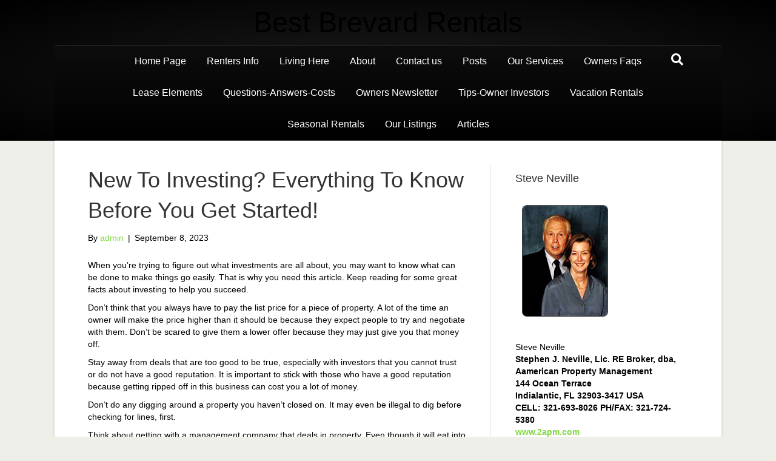

--- FILE ---
content_type: text/html; charset=UTF-8
request_url: https://www.bestbrevardrentals.com/melbourne-fl-property-management/new-to-investing-everything-to-know-before-you-get-started/
body_size: 16938
content:
<!DOCTYPE html>
<html dir="ltr" lang="en-US">
<head>
<meta charset="UTF-8" />
<meta name='viewport' content='width=device-width, initial-scale=1.0' />
<meta http-equiv='X-UA-Compatible' content='IE=edge' />
<link rel="profile" href="https://gmpg.org/xfn/11" />
<title>New To Investing? Everything To Know Before You Get Started!</title>

		<!-- All in One SEO Pro 4.9.3 - aioseo.com -->
	<meta name="description" content="New To Investing? Everything To Know Before You Get Started! Is Provided by a leader in Melbourne Fl property management.The Best Brevard County Rentals." />
	<meta name="robots" content="max-image-preview:large" />
	<meta name="author" content="admin"/>
	<link rel="canonical" href="https://www.bestbrevardrentals.com/melbourne-fl-property-management/new-to-investing-everything-to-know-before-you-get-started/" />
	<meta name="generator" content="All in One SEO Pro (AIOSEO) 4.9.3" />
		<script type="application/ld+json" class="aioseo-schema">
			{"@context":"https:\/\/schema.org","@graph":[{"@type":"Article","@id":"https:\/\/www.bestbrevardrentals.com\/melbourne-fl-property-management\/new-to-investing-everything-to-know-before-you-get-started\/#article","name":"New To Investing? Everything To Know Before You Get Started!","headline":"New To Investing? Everything To Know Before You Get Started!","author":{"@id":"https:\/\/www.bestbrevardrentals.com\/author\/admin\/#author"},"publisher":{"@id":"https:\/\/www.bestbrevardrentals.com\/#organization"},"image":{"@type":"ImageObject","url":"https:\/\/www.bestbrevardrentals.com\/wp-content\/uploads\/2020\/11\/Best-BrevardScreen-Shot-2020-11.png","@id":"https:\/\/www.bestbrevardrentals.com\/#articleImage","width":112,"height":95,"caption":"Very Small Video of sandy beach, palm trees, and ocean in the back ground. Aamerican Property Management 35+ Years in Brevard County"},"datePublished":"2023-09-08T14:08:05+00:00","dateModified":"2023-09-08T14:08:06+00:00","inLanguage":"en-US","mainEntityOfPage":{"@id":"https:\/\/www.bestbrevardrentals.com\/melbourne-fl-property-management\/new-to-investing-everything-to-know-before-you-get-started\/#webpage"},"isPartOf":{"@id":"https:\/\/www.bestbrevardrentals.com\/melbourne-fl-property-management\/new-to-investing-everything-to-know-before-you-get-started\/#webpage"},"articleSection":"Best Brevard County Rentals, Melbourne Fl property management"},{"@type":"BreadcrumbList","@id":"https:\/\/www.bestbrevardrentals.com\/melbourne-fl-property-management\/new-to-investing-everything-to-know-before-you-get-started\/#breadcrumblist","itemListElement":[{"@type":"ListItem","@id":"https:\/\/www.bestbrevardrentals.com#listItem","position":1,"name":"Home","item":"https:\/\/www.bestbrevardrentals.com","nextItem":{"@type":"ListItem","@id":"https:\/\/www.bestbrevardrentals.com\/category\/melbourne-fl-property-management\/#listItem","name":"Melbourne Fl property management"}},{"@type":"ListItem","@id":"https:\/\/www.bestbrevardrentals.com\/category\/melbourne-fl-property-management\/#listItem","position":2,"name":"Melbourne Fl property management","item":"https:\/\/www.bestbrevardrentals.com\/category\/melbourne-fl-property-management\/","nextItem":{"@type":"ListItem","@id":"https:\/\/www.bestbrevardrentals.com\/melbourne-fl-property-management\/new-to-investing-everything-to-know-before-you-get-started\/#listItem","name":"New To Investing? Everything To Know Before You Get Started!"},"previousItem":{"@type":"ListItem","@id":"https:\/\/www.bestbrevardrentals.com#listItem","name":"Home"}},{"@type":"ListItem","@id":"https:\/\/www.bestbrevardrentals.com\/melbourne-fl-property-management\/new-to-investing-everything-to-know-before-you-get-started\/#listItem","position":3,"name":"New To Investing? Everything To Know Before You Get Started!","previousItem":{"@type":"ListItem","@id":"https:\/\/www.bestbrevardrentals.com\/category\/melbourne-fl-property-management\/#listItem","name":"Melbourne Fl property management"}}]},{"@type":"Organization","@id":"https:\/\/www.bestbrevardrentals.com\/#organization","name":"Best Brevard Rentals | Aamerican Property Management","description":"Melbourne Fl Rental Homes","url":"https:\/\/www.bestbrevardrentals.com\/","telephone":"+13216938026","logo":{"@type":"ImageObject","url":"https:\/\/www.bestbrevardrentals.com\/wp-content\/uploads\/2020\/11\/Best-BrevardScreen-Shot-2020-11.png","@id":"https:\/\/www.bestbrevardrentals.com\/melbourne-fl-property-management\/new-to-investing-everything-to-know-before-you-get-started\/#organizationLogo","width":112,"height":95,"caption":"Very Small Video of sandy beach, palm trees, and ocean in the back ground. Aamerican Property Management 35+ Years in Brevard County"},"image":{"@id":"https:\/\/www.bestbrevardrentals.com\/melbourne-fl-property-management\/new-to-investing-everything-to-know-before-you-get-started\/#organizationLogo"}},{"@type":"Person","@id":"https:\/\/www.bestbrevardrentals.com\/author\/admin\/#author","url":"https:\/\/www.bestbrevardrentals.com\/author\/admin\/","name":"admin","image":{"@type":"ImageObject","@id":"https:\/\/www.bestbrevardrentals.com\/melbourne-fl-property-management\/new-to-investing-everything-to-know-before-you-get-started\/#authorImage","url":"https:\/\/secure.gravatar.com\/avatar\/9c46925b68d6548e6a1dc61d7a47e4c6ab06f834d04aeb60503c40e23bca3785?s=96&d=mm&r=g","width":96,"height":96,"caption":"admin"}},{"@type":"WebPage","@id":"https:\/\/www.bestbrevardrentals.com\/melbourne-fl-property-management\/new-to-investing-everything-to-know-before-you-get-started\/#webpage","url":"https:\/\/www.bestbrevardrentals.com\/melbourne-fl-property-management\/new-to-investing-everything-to-know-before-you-get-started\/","name":"New To Investing? Everything To Know Before You Get Started!","description":"New To Investing? Everything To Know Before You Get Started! Is Provided by a leader in Melbourne Fl property management.The Best Brevard County Rentals.","inLanguage":"en-US","isPartOf":{"@id":"https:\/\/www.bestbrevardrentals.com\/#website"},"breadcrumb":{"@id":"https:\/\/www.bestbrevardrentals.com\/melbourne-fl-property-management\/new-to-investing-everything-to-know-before-you-get-started\/#breadcrumblist"},"author":{"@id":"https:\/\/www.bestbrevardrentals.com\/author\/admin\/#author"},"creator":{"@id":"https:\/\/www.bestbrevardrentals.com\/author\/admin\/#author"},"datePublished":"2023-09-08T14:08:05+00:00","dateModified":"2023-09-08T14:08:06+00:00"},{"@type":"WebSite","@id":"https:\/\/www.bestbrevardrentals.com\/#website","url":"https:\/\/www.bestbrevardrentals.com\/","name":"Brevard County Property Management","description":"Melbourne Fl Rental Homes","inLanguage":"en-US","publisher":{"@id":"https:\/\/www.bestbrevardrentals.com\/#organization"}}]}
		</script>
		<!-- All in One SEO Pro -->

<link rel="alternate" type="application/rss+xml" title="Brevard County Property Management &raquo; Feed" href="https://www.bestbrevardrentals.com/feed/" />
<link rel="alternate" type="application/rss+xml" title="Brevard County Property Management &raquo; Comments Feed" href="https://www.bestbrevardrentals.com/comments/feed/" />
<link rel="alternate" title="oEmbed (JSON)" type="application/json+oembed" href="https://www.bestbrevardrentals.com/wp-json/oembed/1.0/embed?url=https%3A%2F%2Fwww.bestbrevardrentals.com%2Fmelbourne-fl-property-management%2Fnew-to-investing-everything-to-know-before-you-get-started%2F" />
<link rel="alternate" title="oEmbed (XML)" type="text/xml+oembed" href="https://www.bestbrevardrentals.com/wp-json/oembed/1.0/embed?url=https%3A%2F%2Fwww.bestbrevardrentals.com%2Fmelbourne-fl-property-management%2Fnew-to-investing-everything-to-know-before-you-get-started%2F&#038;format=xml" />
		<!-- This site uses the Google Analytics by MonsterInsights plugin v9.11.1 - Using Analytics tracking - https://www.monsterinsights.com/ -->
							<script src="//www.googletagmanager.com/gtag/js?id=G-R5F398K234"  data-cfasync="false" data-wpfc-render="false" async></script>
			<script data-cfasync="false" data-wpfc-render="false">
				var mi_version = '9.11.1';
				var mi_track_user = true;
				var mi_no_track_reason = '';
								var MonsterInsightsDefaultLocations = {"page_location":"https:\/\/www.bestbrevardrentals.com\/melbourne-fl-property-management\/new-to-investing-everything-to-know-before-you-get-started\/"};
								if ( typeof MonsterInsightsPrivacyGuardFilter === 'function' ) {
					var MonsterInsightsLocations = (typeof MonsterInsightsExcludeQuery === 'object') ? MonsterInsightsPrivacyGuardFilter( MonsterInsightsExcludeQuery ) : MonsterInsightsPrivacyGuardFilter( MonsterInsightsDefaultLocations );
				} else {
					var MonsterInsightsLocations = (typeof MonsterInsightsExcludeQuery === 'object') ? MonsterInsightsExcludeQuery : MonsterInsightsDefaultLocations;
				}

								var disableStrs = [
										'ga-disable-G-R5F398K234',
									];

				/* Function to detect opted out users */
				function __gtagTrackerIsOptedOut() {
					for (var index = 0; index < disableStrs.length; index++) {
						if (document.cookie.indexOf(disableStrs[index] + '=true') > -1) {
							return true;
						}
					}

					return false;
				}

				/* Disable tracking if the opt-out cookie exists. */
				if (__gtagTrackerIsOptedOut()) {
					for (var index = 0; index < disableStrs.length; index++) {
						window[disableStrs[index]] = true;
					}
				}

				/* Opt-out function */
				function __gtagTrackerOptout() {
					for (var index = 0; index < disableStrs.length; index++) {
						document.cookie = disableStrs[index] + '=true; expires=Thu, 31 Dec 2099 23:59:59 UTC; path=/';
						window[disableStrs[index]] = true;
					}
				}

				if ('undefined' === typeof gaOptout) {
					function gaOptout() {
						__gtagTrackerOptout();
					}
				}
								window.dataLayer = window.dataLayer || [];

				window.MonsterInsightsDualTracker = {
					helpers: {},
					trackers: {},
				};
				if (mi_track_user) {
					function __gtagDataLayer() {
						dataLayer.push(arguments);
					}

					function __gtagTracker(type, name, parameters) {
						if (!parameters) {
							parameters = {};
						}

						if (parameters.send_to) {
							__gtagDataLayer.apply(null, arguments);
							return;
						}

						if (type === 'event') {
														parameters.send_to = monsterinsights_frontend.v4_id;
							var hookName = name;
							if (typeof parameters['event_category'] !== 'undefined') {
								hookName = parameters['event_category'] + ':' + name;
							}

							if (typeof MonsterInsightsDualTracker.trackers[hookName] !== 'undefined') {
								MonsterInsightsDualTracker.trackers[hookName](parameters);
							} else {
								__gtagDataLayer('event', name, parameters);
							}
							
						} else {
							__gtagDataLayer.apply(null, arguments);
						}
					}

					__gtagTracker('js', new Date());
					__gtagTracker('set', {
						'developer_id.dZGIzZG': true,
											});
					if ( MonsterInsightsLocations.page_location ) {
						__gtagTracker('set', MonsterInsightsLocations);
					}
										__gtagTracker('config', 'G-R5F398K234', {"forceSSL":"true","link_attribution":"true"} );
										window.gtag = __gtagTracker;										(function () {
						/* https://developers.google.com/analytics/devguides/collection/analyticsjs/ */
						/* ga and __gaTracker compatibility shim. */
						var noopfn = function () {
							return null;
						};
						var newtracker = function () {
							return new Tracker();
						};
						var Tracker = function () {
							return null;
						};
						var p = Tracker.prototype;
						p.get = noopfn;
						p.set = noopfn;
						p.send = function () {
							var args = Array.prototype.slice.call(arguments);
							args.unshift('send');
							__gaTracker.apply(null, args);
						};
						var __gaTracker = function () {
							var len = arguments.length;
							if (len === 0) {
								return;
							}
							var f = arguments[len - 1];
							if (typeof f !== 'object' || f === null || typeof f.hitCallback !== 'function') {
								if ('send' === arguments[0]) {
									var hitConverted, hitObject = false, action;
									if ('event' === arguments[1]) {
										if ('undefined' !== typeof arguments[3]) {
											hitObject = {
												'eventAction': arguments[3],
												'eventCategory': arguments[2],
												'eventLabel': arguments[4],
												'value': arguments[5] ? arguments[5] : 1,
											}
										}
									}
									if ('pageview' === arguments[1]) {
										if ('undefined' !== typeof arguments[2]) {
											hitObject = {
												'eventAction': 'page_view',
												'page_path': arguments[2],
											}
										}
									}
									if (typeof arguments[2] === 'object') {
										hitObject = arguments[2];
									}
									if (typeof arguments[5] === 'object') {
										Object.assign(hitObject, arguments[5]);
									}
									if ('undefined' !== typeof arguments[1].hitType) {
										hitObject = arguments[1];
										if ('pageview' === hitObject.hitType) {
											hitObject.eventAction = 'page_view';
										}
									}
									if (hitObject) {
										action = 'timing' === arguments[1].hitType ? 'timing_complete' : hitObject.eventAction;
										hitConverted = mapArgs(hitObject);
										__gtagTracker('event', action, hitConverted);
									}
								}
								return;
							}

							function mapArgs(args) {
								var arg, hit = {};
								var gaMap = {
									'eventCategory': 'event_category',
									'eventAction': 'event_action',
									'eventLabel': 'event_label',
									'eventValue': 'event_value',
									'nonInteraction': 'non_interaction',
									'timingCategory': 'event_category',
									'timingVar': 'name',
									'timingValue': 'value',
									'timingLabel': 'event_label',
									'page': 'page_path',
									'location': 'page_location',
									'title': 'page_title',
									'referrer' : 'page_referrer',
								};
								for (arg in args) {
																		if (!(!args.hasOwnProperty(arg) || !gaMap.hasOwnProperty(arg))) {
										hit[gaMap[arg]] = args[arg];
									} else {
										hit[arg] = args[arg];
									}
								}
								return hit;
							}

							try {
								f.hitCallback();
							} catch (ex) {
							}
						};
						__gaTracker.create = newtracker;
						__gaTracker.getByName = newtracker;
						__gaTracker.getAll = function () {
							return [];
						};
						__gaTracker.remove = noopfn;
						__gaTracker.loaded = true;
						window['__gaTracker'] = __gaTracker;
					})();
									} else {
										console.log("");
					(function () {
						function __gtagTracker() {
							return null;
						}

						window['__gtagTracker'] = __gtagTracker;
						window['gtag'] = __gtagTracker;
					})();
									}
			</script>
							<!-- / Google Analytics by MonsterInsights -->
		<style>@media screen and (max-width: 650px) {body {padding-bottom:60px;}}</style><style id='wp-img-auto-sizes-contain-inline-css'>
img:is([sizes=auto i],[sizes^="auto," i]){contain-intrinsic-size:3000px 1500px}
/*# sourceURL=wp-img-auto-sizes-contain-inline-css */
</style>
<style id='wp-emoji-styles-inline-css'>

	img.wp-smiley, img.emoji {
		display: inline !important;
		border: none !important;
		box-shadow: none !important;
		height: 1em !important;
		width: 1em !important;
		margin: 0 0.07em !important;
		vertical-align: -0.1em !important;
		background: none !important;
		padding: 0 !important;
	}
/*# sourceURL=wp-emoji-styles-inline-css */
</style>
<style id='wp-block-library-inline-css'>
:root{--wp-block-synced-color:#7a00df;--wp-block-synced-color--rgb:122,0,223;--wp-bound-block-color:var(--wp-block-synced-color);--wp-editor-canvas-background:#ddd;--wp-admin-theme-color:#007cba;--wp-admin-theme-color--rgb:0,124,186;--wp-admin-theme-color-darker-10:#006ba1;--wp-admin-theme-color-darker-10--rgb:0,107,160.5;--wp-admin-theme-color-darker-20:#005a87;--wp-admin-theme-color-darker-20--rgb:0,90,135;--wp-admin-border-width-focus:2px}@media (min-resolution:192dpi){:root{--wp-admin-border-width-focus:1.5px}}.wp-element-button{cursor:pointer}:root .has-very-light-gray-background-color{background-color:#eee}:root .has-very-dark-gray-background-color{background-color:#313131}:root .has-very-light-gray-color{color:#eee}:root .has-very-dark-gray-color{color:#313131}:root .has-vivid-green-cyan-to-vivid-cyan-blue-gradient-background{background:linear-gradient(135deg,#00d084,#0693e3)}:root .has-purple-crush-gradient-background{background:linear-gradient(135deg,#34e2e4,#4721fb 50%,#ab1dfe)}:root .has-hazy-dawn-gradient-background{background:linear-gradient(135deg,#faaca8,#dad0ec)}:root .has-subdued-olive-gradient-background{background:linear-gradient(135deg,#fafae1,#67a671)}:root .has-atomic-cream-gradient-background{background:linear-gradient(135deg,#fdd79a,#004a59)}:root .has-nightshade-gradient-background{background:linear-gradient(135deg,#330968,#31cdcf)}:root .has-midnight-gradient-background{background:linear-gradient(135deg,#020381,#2874fc)}:root{--wp--preset--font-size--normal:16px;--wp--preset--font-size--huge:42px}.has-regular-font-size{font-size:1em}.has-larger-font-size{font-size:2.625em}.has-normal-font-size{font-size:var(--wp--preset--font-size--normal)}.has-huge-font-size{font-size:var(--wp--preset--font-size--huge)}.has-text-align-center{text-align:center}.has-text-align-left{text-align:left}.has-text-align-right{text-align:right}.has-fit-text{white-space:nowrap!important}#end-resizable-editor-section{display:none}.aligncenter{clear:both}.items-justified-left{justify-content:flex-start}.items-justified-center{justify-content:center}.items-justified-right{justify-content:flex-end}.items-justified-space-between{justify-content:space-between}.screen-reader-text{border:0;clip-path:inset(50%);height:1px;margin:-1px;overflow:hidden;padding:0;position:absolute;width:1px;word-wrap:normal!important}.screen-reader-text:focus{background-color:#ddd;clip-path:none;color:#444;display:block;font-size:1em;height:auto;left:5px;line-height:normal;padding:15px 23px 14px;text-decoration:none;top:5px;width:auto;z-index:100000}html :where(.has-border-color){border-style:solid}html :where([style*=border-top-color]){border-top-style:solid}html :where([style*=border-right-color]){border-right-style:solid}html :where([style*=border-bottom-color]){border-bottom-style:solid}html :where([style*=border-left-color]){border-left-style:solid}html :where([style*=border-width]){border-style:solid}html :where([style*=border-top-width]){border-top-style:solid}html :where([style*=border-right-width]){border-right-style:solid}html :where([style*=border-bottom-width]){border-bottom-style:solid}html :where([style*=border-left-width]){border-left-style:solid}html :where(img[class*=wp-image-]){height:auto;max-width:100%}:where(figure){margin:0 0 1em}html :where(.is-position-sticky){--wp-admin--admin-bar--position-offset:var(--wp-admin--admin-bar--height,0px)}@media screen and (max-width:600px){html :where(.is-position-sticky){--wp-admin--admin-bar--position-offset:0px}}

/*# sourceURL=wp-block-library-inline-css */
</style><style id='wp-block-paragraph-inline-css'>
.is-small-text{font-size:.875em}.is-regular-text{font-size:1em}.is-large-text{font-size:2.25em}.is-larger-text{font-size:3em}.has-drop-cap:not(:focus):first-letter{float:left;font-size:8.4em;font-style:normal;font-weight:100;line-height:.68;margin:.05em .1em 0 0;text-transform:uppercase}body.rtl .has-drop-cap:not(:focus):first-letter{float:none;margin-left:.1em}p.has-drop-cap.has-background{overflow:hidden}:root :where(p.has-background){padding:1.25em 2.375em}:where(p.has-text-color:not(.has-link-color)) a{color:inherit}p.has-text-align-left[style*="writing-mode:vertical-lr"],p.has-text-align-right[style*="writing-mode:vertical-rl"]{rotate:180deg}
/*# sourceURL=https://www.bestbrevardrentals.com/wp-includes/blocks/paragraph/style.min.css */
</style>
<style id='global-styles-inline-css'>
:root{--wp--preset--aspect-ratio--square: 1;--wp--preset--aspect-ratio--4-3: 4/3;--wp--preset--aspect-ratio--3-4: 3/4;--wp--preset--aspect-ratio--3-2: 3/2;--wp--preset--aspect-ratio--2-3: 2/3;--wp--preset--aspect-ratio--16-9: 16/9;--wp--preset--aspect-ratio--9-16: 9/16;--wp--preset--color--black: #000000;--wp--preset--color--cyan-bluish-gray: #abb8c3;--wp--preset--color--white: #ffffff;--wp--preset--color--pale-pink: #f78da7;--wp--preset--color--vivid-red: #cf2e2e;--wp--preset--color--luminous-vivid-orange: #ff6900;--wp--preset--color--luminous-vivid-amber: #fcb900;--wp--preset--color--light-green-cyan: #7bdcb5;--wp--preset--color--vivid-green-cyan: #00d084;--wp--preset--color--pale-cyan-blue: #8ed1fc;--wp--preset--color--vivid-cyan-blue: #0693e3;--wp--preset--color--vivid-purple: #9b51e0;--wp--preset--color--fl-heading-text: #333333;--wp--preset--color--fl-body-bg: #efefe9;--wp--preset--color--fl-body-text: #000000;--wp--preset--color--fl-accent: #81d742;--wp--preset--color--fl-accent-hover: #81d742;--wp--preset--color--fl-topbar-bg: #657f8c;--wp--preset--color--fl-topbar-text: #d5dce0;--wp--preset--color--fl-topbar-link: #d5dce0;--wp--preset--color--fl-topbar-hover: #ffffff;--wp--preset--color--fl-header-bg: #000000;--wp--preset--color--fl-header-text: #ffffff;--wp--preset--color--fl-header-link: #ffffff;--wp--preset--color--fl-header-hover: #81d742;--wp--preset--color--fl-nav-bg: #000000;--wp--preset--color--fl-nav-link: #ffffff;--wp--preset--color--fl-nav-hover: #81d742;--wp--preset--color--fl-content-bg: #ffffff;--wp--preset--color--fl-footer-widgets-bg: #1f1f1f;--wp--preset--color--fl-footer-widgets-text: #a6a6a6;--wp--preset--color--fl-footer-widgets-link: #a6a6a6;--wp--preset--color--fl-footer-widgets-hover: #ffffff;--wp--preset--color--fl-footer-bg: #000000;--wp--preset--color--fl-footer-text: #ffffff;--wp--preset--color--fl-footer-link: #ffffff;--wp--preset--color--fl-footer-hover: #81d742;--wp--preset--gradient--vivid-cyan-blue-to-vivid-purple: linear-gradient(135deg,rgb(6,147,227) 0%,rgb(155,81,224) 100%);--wp--preset--gradient--light-green-cyan-to-vivid-green-cyan: linear-gradient(135deg,rgb(122,220,180) 0%,rgb(0,208,130) 100%);--wp--preset--gradient--luminous-vivid-amber-to-luminous-vivid-orange: linear-gradient(135deg,rgb(252,185,0) 0%,rgb(255,105,0) 100%);--wp--preset--gradient--luminous-vivid-orange-to-vivid-red: linear-gradient(135deg,rgb(255,105,0) 0%,rgb(207,46,46) 100%);--wp--preset--gradient--very-light-gray-to-cyan-bluish-gray: linear-gradient(135deg,rgb(238,238,238) 0%,rgb(169,184,195) 100%);--wp--preset--gradient--cool-to-warm-spectrum: linear-gradient(135deg,rgb(74,234,220) 0%,rgb(151,120,209) 20%,rgb(207,42,186) 40%,rgb(238,44,130) 60%,rgb(251,105,98) 80%,rgb(254,248,76) 100%);--wp--preset--gradient--blush-light-purple: linear-gradient(135deg,rgb(255,206,236) 0%,rgb(152,150,240) 100%);--wp--preset--gradient--blush-bordeaux: linear-gradient(135deg,rgb(254,205,165) 0%,rgb(254,45,45) 50%,rgb(107,0,62) 100%);--wp--preset--gradient--luminous-dusk: linear-gradient(135deg,rgb(255,203,112) 0%,rgb(199,81,192) 50%,rgb(65,88,208) 100%);--wp--preset--gradient--pale-ocean: linear-gradient(135deg,rgb(255,245,203) 0%,rgb(182,227,212) 50%,rgb(51,167,181) 100%);--wp--preset--gradient--electric-grass: linear-gradient(135deg,rgb(202,248,128) 0%,rgb(113,206,126) 100%);--wp--preset--gradient--midnight: linear-gradient(135deg,rgb(2,3,129) 0%,rgb(40,116,252) 100%);--wp--preset--font-size--small: 13px;--wp--preset--font-size--medium: 20px;--wp--preset--font-size--large: 36px;--wp--preset--font-size--x-large: 42px;--wp--preset--spacing--20: 0.44rem;--wp--preset--spacing--30: 0.67rem;--wp--preset--spacing--40: 1rem;--wp--preset--spacing--50: 1.5rem;--wp--preset--spacing--60: 2.25rem;--wp--preset--spacing--70: 3.38rem;--wp--preset--spacing--80: 5.06rem;--wp--preset--shadow--natural: 6px 6px 9px rgba(0, 0, 0, 0.2);--wp--preset--shadow--deep: 12px 12px 50px rgba(0, 0, 0, 0.4);--wp--preset--shadow--sharp: 6px 6px 0px rgba(0, 0, 0, 0.2);--wp--preset--shadow--outlined: 6px 6px 0px -3px rgb(255, 255, 255), 6px 6px rgb(0, 0, 0);--wp--preset--shadow--crisp: 6px 6px 0px rgb(0, 0, 0);}:where(.is-layout-flex){gap: 0.5em;}:where(.is-layout-grid){gap: 0.5em;}body .is-layout-flex{display: flex;}.is-layout-flex{flex-wrap: wrap;align-items: center;}.is-layout-flex > :is(*, div){margin: 0;}body .is-layout-grid{display: grid;}.is-layout-grid > :is(*, div){margin: 0;}:where(.wp-block-columns.is-layout-flex){gap: 2em;}:where(.wp-block-columns.is-layout-grid){gap: 2em;}:where(.wp-block-post-template.is-layout-flex){gap: 1.25em;}:where(.wp-block-post-template.is-layout-grid){gap: 1.25em;}.has-black-color{color: var(--wp--preset--color--black) !important;}.has-cyan-bluish-gray-color{color: var(--wp--preset--color--cyan-bluish-gray) !important;}.has-white-color{color: var(--wp--preset--color--white) !important;}.has-pale-pink-color{color: var(--wp--preset--color--pale-pink) !important;}.has-vivid-red-color{color: var(--wp--preset--color--vivid-red) !important;}.has-luminous-vivid-orange-color{color: var(--wp--preset--color--luminous-vivid-orange) !important;}.has-luminous-vivid-amber-color{color: var(--wp--preset--color--luminous-vivid-amber) !important;}.has-light-green-cyan-color{color: var(--wp--preset--color--light-green-cyan) !important;}.has-vivid-green-cyan-color{color: var(--wp--preset--color--vivid-green-cyan) !important;}.has-pale-cyan-blue-color{color: var(--wp--preset--color--pale-cyan-blue) !important;}.has-vivid-cyan-blue-color{color: var(--wp--preset--color--vivid-cyan-blue) !important;}.has-vivid-purple-color{color: var(--wp--preset--color--vivid-purple) !important;}.has-black-background-color{background-color: var(--wp--preset--color--black) !important;}.has-cyan-bluish-gray-background-color{background-color: var(--wp--preset--color--cyan-bluish-gray) !important;}.has-white-background-color{background-color: var(--wp--preset--color--white) !important;}.has-pale-pink-background-color{background-color: var(--wp--preset--color--pale-pink) !important;}.has-vivid-red-background-color{background-color: var(--wp--preset--color--vivid-red) !important;}.has-luminous-vivid-orange-background-color{background-color: var(--wp--preset--color--luminous-vivid-orange) !important;}.has-luminous-vivid-amber-background-color{background-color: var(--wp--preset--color--luminous-vivid-amber) !important;}.has-light-green-cyan-background-color{background-color: var(--wp--preset--color--light-green-cyan) !important;}.has-vivid-green-cyan-background-color{background-color: var(--wp--preset--color--vivid-green-cyan) !important;}.has-pale-cyan-blue-background-color{background-color: var(--wp--preset--color--pale-cyan-blue) !important;}.has-vivid-cyan-blue-background-color{background-color: var(--wp--preset--color--vivid-cyan-blue) !important;}.has-vivid-purple-background-color{background-color: var(--wp--preset--color--vivid-purple) !important;}.has-black-border-color{border-color: var(--wp--preset--color--black) !important;}.has-cyan-bluish-gray-border-color{border-color: var(--wp--preset--color--cyan-bluish-gray) !important;}.has-white-border-color{border-color: var(--wp--preset--color--white) !important;}.has-pale-pink-border-color{border-color: var(--wp--preset--color--pale-pink) !important;}.has-vivid-red-border-color{border-color: var(--wp--preset--color--vivid-red) !important;}.has-luminous-vivid-orange-border-color{border-color: var(--wp--preset--color--luminous-vivid-orange) !important;}.has-luminous-vivid-amber-border-color{border-color: var(--wp--preset--color--luminous-vivid-amber) !important;}.has-light-green-cyan-border-color{border-color: var(--wp--preset--color--light-green-cyan) !important;}.has-vivid-green-cyan-border-color{border-color: var(--wp--preset--color--vivid-green-cyan) !important;}.has-pale-cyan-blue-border-color{border-color: var(--wp--preset--color--pale-cyan-blue) !important;}.has-vivid-cyan-blue-border-color{border-color: var(--wp--preset--color--vivid-cyan-blue) !important;}.has-vivid-purple-border-color{border-color: var(--wp--preset--color--vivid-purple) !important;}.has-vivid-cyan-blue-to-vivid-purple-gradient-background{background: var(--wp--preset--gradient--vivid-cyan-blue-to-vivid-purple) !important;}.has-light-green-cyan-to-vivid-green-cyan-gradient-background{background: var(--wp--preset--gradient--light-green-cyan-to-vivid-green-cyan) !important;}.has-luminous-vivid-amber-to-luminous-vivid-orange-gradient-background{background: var(--wp--preset--gradient--luminous-vivid-amber-to-luminous-vivid-orange) !important;}.has-luminous-vivid-orange-to-vivid-red-gradient-background{background: var(--wp--preset--gradient--luminous-vivid-orange-to-vivid-red) !important;}.has-very-light-gray-to-cyan-bluish-gray-gradient-background{background: var(--wp--preset--gradient--very-light-gray-to-cyan-bluish-gray) !important;}.has-cool-to-warm-spectrum-gradient-background{background: var(--wp--preset--gradient--cool-to-warm-spectrum) !important;}.has-blush-light-purple-gradient-background{background: var(--wp--preset--gradient--blush-light-purple) !important;}.has-blush-bordeaux-gradient-background{background: var(--wp--preset--gradient--blush-bordeaux) !important;}.has-luminous-dusk-gradient-background{background: var(--wp--preset--gradient--luminous-dusk) !important;}.has-pale-ocean-gradient-background{background: var(--wp--preset--gradient--pale-ocean) !important;}.has-electric-grass-gradient-background{background: var(--wp--preset--gradient--electric-grass) !important;}.has-midnight-gradient-background{background: var(--wp--preset--gradient--midnight) !important;}.has-small-font-size{font-size: var(--wp--preset--font-size--small) !important;}.has-medium-font-size{font-size: var(--wp--preset--font-size--medium) !important;}.has-large-font-size{font-size: var(--wp--preset--font-size--large) !important;}.has-x-large-font-size{font-size: var(--wp--preset--font-size--x-large) !important;}
/*# sourceURL=global-styles-inline-css */
</style>

<style id='classic-theme-styles-inline-css'>
/*! This file is auto-generated */
.wp-block-button__link{color:#fff;background-color:#32373c;border-radius:9999px;box-shadow:none;text-decoration:none;padding:calc(.667em + 2px) calc(1.333em + 2px);font-size:1.125em}.wp-block-file__button{background:#32373c;color:#fff;text-decoration:none}
/*# sourceURL=/wp-includes/css/classic-themes.min.css */
</style>
<link rel='stylesheet' id='dashicons-css' href='https://www.bestbrevardrentals.com/wp-includes/css/dashicons.min.css?ver=8ab4085871399033a81fc9a4d0ac0633' media='all' />
<link rel='stylesheet' id='jquery-magnificpopup-css' href='https://www.bestbrevardrentals.com/wp-content/plugins/bb-plugin/css/jquery.magnificpopup.min.css?ver=2.10.0.5' media='all' />
<link rel='stylesheet' id='bootstrap-css' href='https://www.bestbrevardrentals.com/wp-content/themes/bb-theme/css/bootstrap.min.css?ver=1.7.19.1' media='all' />
<link rel='stylesheet' id='fl-automator-skin-css' href='https://www.bestbrevardrentals.com/wp-content/uploads/bb-theme/skin-6932fd1104e16.css?ver=1.7.19.1' media='all' />
<link rel='stylesheet' id='call-now-button-modern-style-css' href='https://www.bestbrevardrentals.com/wp-content/plugins/call-now-button/resources/style/modern.css?ver=1.5.5' media='all' />
<script src="https://www.bestbrevardrentals.com/wp-content/plugins/google-analytics-for-wordpress/assets/js/frontend-gtag.min.js?ver=9.11.1" id="monsterinsights-frontend-script-js" async data-wp-strategy="async"></script>
<script data-cfasync="false" data-wpfc-render="false" id='monsterinsights-frontend-script-js-extra'>var monsterinsights_frontend = {"js_events_tracking":"true","download_extensions":"doc,pdf,ppt,zip,xls,docx,pptx,xlsx","inbound_paths":"[{\"path\":\"\\\/go\\\/\",\"label\":\"affiliate\"},{\"path\":\"\\\/recommend\\\/\",\"label\":\"affiliate\"}]","home_url":"https:\/\/www.bestbrevardrentals.com","hash_tracking":"false","v4_id":"G-R5F398K234"};</script>
<script src="https://www.bestbrevardrentals.com/wp-includes/js/jquery/jquery.min.js?ver=3.7.1" id="jquery-core-js"></script>
<script src="https://www.bestbrevardrentals.com/wp-includes/js/jquery/jquery-migrate.min.js?ver=3.4.1" id="jquery-migrate-js"></script>
<link rel="https://api.w.org/" href="https://www.bestbrevardrentals.com/wp-json/" /><link rel="alternate" title="JSON" type="application/json" href="https://www.bestbrevardrentals.com/wp-json/wp/v2/posts/2571" /><link rel="EditURI" type="application/rsd+xml" title="RSD" href="https://www.bestbrevardrentals.com/xmlrpc.php?rsd" />
<!-- Schema optimized by Schema Pro --><script type="application/ld+json">{"@context":"https://schema.org","@type":"LocalBusiness","name":"Brevard County Property Management","telephone":null,"url":"https://www.bestbrevardrentals.com","priceRange":null,"openingHoursSpecification":[{"@type":"OpeningHoursSpecification","dayOfWeek":[""],"opens":"","closes":""}]}</script><!-- / Schema optimized by Schema Pro --><!-- site-navigation-element Schema optimized by Schema Pro --><script type="application/ld+json">{"@context":"https:\/\/schema.org","@graph":[{"@context":"https:\/\/schema.org","@type":"SiteNavigationElement","id":"site-navigation","name":"Home Page","url":"https:\/\/www.bestbrevardrentals.com\/"},{"@context":"https:\/\/schema.org","@type":"SiteNavigationElement","id":"site-navigation","name":"Renters Info","url":"https:\/\/www.bestbrevardrentals.com\/renters-info\/"},{"@context":"https:\/\/schema.org","@type":"SiteNavigationElement","id":"site-navigation","name":"Rental FAQS","url":"https:\/\/www.bestbrevardrentals.com\/rental-faqs\/"},{"@context":"https:\/\/schema.org","@type":"SiteNavigationElement","id":"site-navigation","name":"Online Rental App","url":"https:\/\/www.bestbrevardrentals.com\/online-rental-app\/"},{"@context":"https:\/\/schema.org","@type":"SiteNavigationElement","id":"site-navigation","name":"Online Rental Payments","url":"https:\/\/www.bestbrevardrentals.com\/online-rental-payments\/"},{"@context":"https:\/\/schema.org","@type":"SiteNavigationElement","id":"site-navigation","name":"Maintenance Request","url":"https:\/\/www.bestbrevardrentals.com\/maintenance-request\/"},{"@context":"https:\/\/schema.org","@type":"SiteNavigationElement","id":"site-navigation","name":"Swimming Pool Care","url":"https:\/\/www.bestbrevardrentals.com\/swimming-pool-care\/"},{"@context":"https:\/\/schema.org","@type":"SiteNavigationElement","id":"site-navigation","name":"Lease to Own","url":"https:\/\/www.bestbrevardrentals.com\/lease-to-own\/"},{"@context":"https:\/\/schema.org","@type":"SiteNavigationElement","id":"site-navigation","name":"Our Services","url":"https:\/\/www.bestbrevardrentals.com\/our-services\/"},{"@context":"https:\/\/schema.org","@type":"SiteNavigationElement","id":"site-navigation","name":"Owners Faqs","url":"https:\/\/www.bestbrevardrentals.com\/owners-faqs\/"},{"@context":"https:\/\/schema.org","@type":"SiteNavigationElement","id":"site-navigation","name":"Lease Elements","url":"https:\/\/www.bestbrevardrentals.com\/lease-elements\/"},{"@context":"https:\/\/schema.org","@type":"SiteNavigationElement","id":"site-navigation","name":"Questions-Answers-Costs","url":"https:\/\/www.bestbrevardrentals.com\/questions-answers-costs\/"},{"@context":"https:\/\/schema.org","@type":"SiteNavigationElement","id":"site-navigation","name":"Owners Newsletter","url":"https:\/\/www.bestbrevardrentals.com\/owners-newsletter\/"},{"@context":"https:\/\/schema.org","@type":"SiteNavigationElement","id":"site-navigation","name":"Tips-Owner Investors","url":"https:\/\/www.bestbrevardrentals.com\/tips-owner-investors\/"},{"@context":"https:\/\/schema.org","@type":"SiteNavigationElement","id":"site-navigation","name":"Vacation Rentals","url":"https:\/\/www.bestbrevardrentals.com\/vacation-rentals\/"},{"@context":"https:\/\/schema.org","@type":"SiteNavigationElement","id":"site-navigation","name":"Seasonal Rentals","url":"https:\/\/www.bestbrevardrentals.com\/seasonal-rentals\/"},{"@context":"https:\/\/schema.org","@type":"SiteNavigationElement","id":"site-navigation","name":"Our Listings","url":"https:\/\/www.bestbrevardrentals.com\/our-listings\/"},{"@context":"https:\/\/schema.org","@type":"SiteNavigationElement","id":"site-navigation","name":"Articles","url":"https:\/\/www.bestbrevardrentals.com\/articles\/"},{"@context":"https:\/\/schema.org","@type":"SiteNavigationElement","id":"site-navigation","name":"Living Here","url":"https:\/\/www.bestbrevardrentals.com\/living-hers\/"},{"@context":"https:\/\/schema.org","@type":"SiteNavigationElement","id":"site-navigation","name":"Arts and Culture","url":"https:\/\/www.bestbrevardrentals.com\/arts-and-culture\/"},{"@context":"https:\/\/schema.org","@type":"SiteNavigationElement","id":"site-navigation","name":"Health","url":"https:\/\/www.bestbrevardrentals.com\/health\/"},{"@context":"https:\/\/schema.org","@type":"SiteNavigationElement","id":"site-navigation","name":"Recreation","url":"https:\/\/www.bestbrevardrentals.com\/recreation\/"},{"@context":"https:\/\/schema.org","@type":"SiteNavigationElement","id":"site-navigation","name":"Schools","url":"https:\/\/www.bestbrevardrentals.com\/schools\/"},{"@context":"https:\/\/schema.org","@type":"SiteNavigationElement","id":"site-navigation","name":"Weather","url":"https:\/\/www.bestbrevardrentals.com\/weather\/"},{"@context":"https:\/\/schema.org","@type":"SiteNavigationElement","id":"site-navigation","name":"About","url":"https:\/\/www.bestbrevardrentals.com\/about-2\/"},{"@context":"https:\/\/schema.org","@type":"SiteNavigationElement","id":"site-navigation","name":"Contact us","url":"https:\/\/www.bestbrevardrentals.com\/contact-us\/"},{"@context":"https:\/\/schema.org","@type":"SiteNavigationElement","id":"site-navigation","name":"Posts","url":"https:\/\/www.bestbrevardrentals.com\/posts\/"}]}</script><!-- / site-navigation-element Schema optimized by Schema Pro --><!-- sitelink-search-box Schema optimized by Schema Pro --><script type="application/ld+json">{"@context":"https:\/\/schema.org","@type":"WebSite","name":"Aamerican Property Management","url":"https:\/\/www.bestbrevardrentals.com","potentialAction":[{"@type":"SearchAction","target":"https:\/\/www.bestbrevardrentals.com\/?s={search_term_string}","query-input":"required name=search_term_string"}]}</script><!-- / sitelink-search-box Schema optimized by Schema Pro --><!-- breadcrumb Schema optimized by Schema Pro --><script type="application/ld+json">{"@context":"https:\/\/schema.org","@type":"BreadcrumbList","itemListElement":[{"@type":"ListItem","position":1,"item":{"@id":"https:\/\/www.bestbrevardrentals.com\/","name":"Home"}},{"@type":"ListItem","position":2,"item":{"@id":"https:\/\/www.bestbrevardrentals.com\/melbourne-fl-property-management\/new-to-investing-everything-to-know-before-you-get-started\/","name":"New To Investing? Everything To Know Before You Get Started!"}}]}</script><!-- / breadcrumb Schema optimized by Schema Pro -->			<style id="wpsp-style-frontend"></style>
			<link rel="stylesheet" href="https://www.bestbrevardrentals.com/wp-content/themes/bb-theme-child/style.css" /><link rel='stylesheet' id='font-awesome-5-css' href='https://www.bestbrevardrentals.com/wp-content/plugins/bb-plugin/fonts/fontawesome/5.15.4/css/all.min.css?ver=2.10.0.5' media='all' />
<link rel='stylesheet' id='wp-schema-pro-fontend-style-css' href='https://www.bestbrevardrentals.com/wp-content/plugins/wp-schema-pro/admin/assets/min-css/frontend.min.css?ver=2.10.6' media='all' />
</head>
<body data-rsssl=1 class="wp-singular post-template-default single single-post postid-2571 single-format-standard wp-theme-bb-theme wp-child-theme-bb-theme-child fl-builder-2-10-0-5 fl-theme-1-7-19-1 fl-no-js wp-schema-pro-2.10.6 fl-framework-bootstrap fl-preset-deluxe fl-full-width fl-has-sidebar fl-search-active has-blocks" itemscope="itemscope" itemtype="https://schema.org/WebPage">

<a aria-label="Skip to content" class="fl-screen-reader-text" href="#fl-main-content">Skip to content</a><div class="fl-page">
	<header class="fl-page-header fl-page-header-fixed fl-page-nav-right fl-page-nav-toggle-button fl-page-nav-toggle-visible-mobile"  role="banner">
	<div class="fl-page-header-wrap">
		<div class="fl-page-header-container container">
			<div class="fl-page-header-row row">
				<div class="col-sm-12 col-md-3 fl-page-logo-wrap">
					<div class="fl-page-header-logo">
						<a href="https://www.bestbrevardrentals.com/"><div class="fl-logo-text" itemprop="name">Best Brevard Rentals</div></a>
					</div>
				</div>
				<div class="col-sm-12 col-md-9 fl-page-fixed-nav-wrap">
					<div class="fl-page-nav-wrap">
						<nav class="fl-page-nav fl-nav navbar navbar-default navbar-expand-md" aria-label="Header Menu" role="navigation">
							<button type="button" class="navbar-toggle navbar-toggler" data-toggle="collapse" data-target=".fl-page-nav-collapse">
								<span>Menu</span>
							</button>
							<div class="fl-page-nav-collapse collapse navbar-collapse">
								<ul id="menu-main" class="nav navbar-nav navbar-right menu fl-theme-menu"><li id="menu-item-354" class="menu-item menu-item-type-post_type menu-item-object-page menu-item-home menu-item-354 nav-item"><a href="https://www.bestbrevardrentals.com/" class="nav-link">Home Page</a></li>
<li id="menu-item-355" class="menu-item menu-item-type-post_type menu-item-object-page menu-item-has-children menu-item-355 nav-item"><a href="https://www.bestbrevardrentals.com/renters-info/" class="nav-link">Renters Info</a><div class="fl-submenu-icon-wrap"><span class="fl-submenu-toggle-icon"></span></div>
<ul class="sub-menu">
	<li id="menu-item-356" class="menu-item menu-item-type-post_type menu-item-object-page menu-item-356 nav-item"><a href="https://www.bestbrevardrentals.com/rental-faqs/" class="nav-link">Rental FAQS</a></li>
	<li id="menu-item-357" class="menu-item menu-item-type-post_type menu-item-object-page menu-item-357 nav-item"><a href="https://www.bestbrevardrentals.com/online-rental-app/" class="nav-link">Online Rental App</a></li>
	<li id="menu-item-361" class="menu-item menu-item-type-post_type menu-item-object-page menu-item-361 nav-item"><a href="https://www.bestbrevardrentals.com/online-rental-payments/" class="nav-link">Online Rental Payments</a></li>
	<li id="menu-item-360" class="menu-item menu-item-type-post_type menu-item-object-page menu-item-360 nav-item"><a href="https://www.bestbrevardrentals.com/maintenance-request/" class="nav-link">Maintenance Request</a></li>
	<li id="menu-item-358" class="menu-item menu-item-type-post_type menu-item-object-page menu-item-358 nav-item"><a href="https://www.bestbrevardrentals.com/swimming-pool-care/" class="nav-link">Swimming Pool Care</a></li>
	<li id="menu-item-359" class="menu-item menu-item-type-post_type menu-item-object-page menu-item-359 nav-item"><a href="https://www.bestbrevardrentals.com/lease-to-own/" class="nav-link">Lease to Own</a></li>
</ul>
</li>
<li id="menu-item-382" class="menu-item menu-item-type-post_type menu-item-object-page menu-item-has-children menu-item-382 nav-item"><a href="https://www.bestbrevardrentals.com/living-hers/" class="nav-link">Living Here</a><div class="fl-submenu-icon-wrap"><span class="fl-submenu-toggle-icon"></span></div>
<ul class="sub-menu">
	<li id="menu-item-372" class="menu-item menu-item-type-post_type menu-item-object-page menu-item-372 nav-item"><a href="https://www.bestbrevardrentals.com/arts-and-culture/" class="nav-link">Arts and Culture</a></li>
	<li id="menu-item-373" class="menu-item menu-item-type-post_type menu-item-object-page menu-item-373 nav-item"><a href="https://www.bestbrevardrentals.com/health/" class="nav-link">Health</a></li>
	<li id="menu-item-374" class="menu-item menu-item-type-post_type menu-item-object-page menu-item-374 nav-item"><a href="https://www.bestbrevardrentals.com/recreation/" class="nav-link">Recreation</a></li>
	<li id="menu-item-375" class="menu-item menu-item-type-post_type menu-item-object-page menu-item-375 nav-item"><a href="https://www.bestbrevardrentals.com/schools/" class="nav-link">Schools</a></li>
	<li id="menu-item-376" class="menu-item menu-item-type-post_type menu-item-object-page menu-item-376 nav-item"><a href="https://www.bestbrevardrentals.com/weather/" class="nav-link">Weather</a></li>
</ul>
</li>
<li id="menu-item-377" class="menu-item menu-item-type-post_type menu-item-object-page menu-item-377 nav-item"><a href="https://www.bestbrevardrentals.com/about-2/" class="nav-link">About</a></li>
<li id="menu-item-378" class="menu-item menu-item-type-post_type menu-item-object-page menu-item-378 nav-item"><a href="https://www.bestbrevardrentals.com/contact-us/" class="nav-link">Contact us</a></li>
<li id="menu-item-379" class="menu-item menu-item-type-post_type menu-item-object-page current_page_parent menu-item-379 nav-item"><a href="https://www.bestbrevardrentals.com/posts/" class="nav-link">Posts</a></li>
<li id="menu-item-362" class="menu-item menu-item-type-post_type menu-item-object-page menu-item-362 nav-item"><a href="https://www.bestbrevardrentals.com/our-services/" class="nav-link">Our Services</a></li>
<li id="menu-item-365" class="menu-item menu-item-type-post_type menu-item-object-page menu-item-365 nav-item"><a href="https://www.bestbrevardrentals.com/owners-faqs/" class="nav-link">Owners Faqs</a></li>
<li id="menu-item-363" class="menu-item menu-item-type-post_type menu-item-object-page menu-item-363 nav-item"><a href="https://www.bestbrevardrentals.com/lease-elements/" class="nav-link">Lease Elements</a></li>
<li id="menu-item-364" class="menu-item menu-item-type-post_type menu-item-object-page menu-item-364 nav-item"><a href="https://www.bestbrevardrentals.com/questions-answers-costs/" class="nav-link">Questions-Answers-Costs</a></li>
<li id="menu-item-366" class="menu-item menu-item-type-post_type menu-item-object-page menu-item-366 nav-item"><a href="https://www.bestbrevardrentals.com/owners-newsletter/" class="nav-link">Owners Newsletter</a></li>
<li id="menu-item-367" class="menu-item menu-item-type-post_type menu-item-object-page menu-item-367 nav-item"><a href="https://www.bestbrevardrentals.com/tips-owner-investors/" class="nav-link">Tips-Owner Investors</a></li>
<li id="menu-item-369" class="menu-item menu-item-type-post_type menu-item-object-page menu-item-369 nav-item"><a href="https://www.bestbrevardrentals.com/vacation-rentals/" class="nav-link">Vacation Rentals</a></li>
<li id="menu-item-370" class="menu-item menu-item-type-post_type menu-item-object-page menu-item-370 nav-item"><a href="https://www.bestbrevardrentals.com/seasonal-rentals/" class="nav-link">Seasonal Rentals</a></li>
<li id="menu-item-371" class="menu-item menu-item-type-post_type menu-item-object-page menu-item-371 nav-item"><a href="https://www.bestbrevardrentals.com/our-listings/" class="nav-link">Our Listings</a></li>
<li id="menu-item-381" class="menu-item menu-item-type-post_type menu-item-object-page menu-item-381 nav-item"><a href="https://www.bestbrevardrentals.com/articles/" class="nav-link">Articles</a></li>
</ul>							</div>
						</nav>
					</div>
				</div>
			</div>
		</div>
	</div>
</header><!-- .fl-page-header-fixed -->
<header class="fl-page-header fl-page-header-primary fl-page-nav-centered fl-page-nav-toggle-button fl-page-nav-toggle-visible-mobile" itemscope="itemscope" itemtype="https://schema.org/WPHeader"  role="banner">
	<div class="fl-page-header-wrap">
		<div class="fl-page-header-container container">
			<div class="fl-page-header-row row">
				<div class="col-md-12 fl-page-header-logo-col">
					<div class="fl-page-header-logo" itemscope="itemscope" itemtype="https://schema.org/Organization">
						<a href="https://www.bestbrevardrentals.com/" itemprop="url"><div class="fl-logo-text" itemprop="name">Best Brevard Rentals</div></a>
											</div>
				</div>
			</div>
		</div>
	</div>
	<div class="fl-page-nav-wrap">
		<div class="fl-page-nav-container container">
			<nav class="fl-page-nav fl-nav navbar navbar-default navbar-expand-md" aria-label="Header Menu" itemscope="itemscope" itemtype="https://schema.org/SiteNavigationElement" role="navigation">
				<button type="button" class="navbar-toggle navbar-toggler" data-toggle="collapse" data-target=".fl-page-nav-collapse">
					<span>Menu</span>
				</button>
				<div class="fl-page-nav-collapse collapse navbar-collapse">
					<ul id="menu-main-1" class="nav navbar-nav menu fl-theme-menu"><li class="menu-item menu-item-type-post_type menu-item-object-page menu-item-home menu-item-354 nav-item"><a href="https://www.bestbrevardrentals.com/" class="nav-link">Home Page</a></li>
<li class="menu-item menu-item-type-post_type menu-item-object-page menu-item-has-children menu-item-355 nav-item"><a href="https://www.bestbrevardrentals.com/renters-info/" class="nav-link">Renters Info</a><div class="fl-submenu-icon-wrap"><span class="fl-submenu-toggle-icon"></span></div>
<ul class="sub-menu">
	<li class="menu-item menu-item-type-post_type menu-item-object-page menu-item-356 nav-item"><a href="https://www.bestbrevardrentals.com/rental-faqs/" class="nav-link">Rental FAQS</a></li>
	<li class="menu-item menu-item-type-post_type menu-item-object-page menu-item-357 nav-item"><a href="https://www.bestbrevardrentals.com/online-rental-app/" class="nav-link">Online Rental App</a></li>
	<li class="menu-item menu-item-type-post_type menu-item-object-page menu-item-361 nav-item"><a href="https://www.bestbrevardrentals.com/online-rental-payments/" class="nav-link">Online Rental Payments</a></li>
	<li class="menu-item menu-item-type-post_type menu-item-object-page menu-item-360 nav-item"><a href="https://www.bestbrevardrentals.com/maintenance-request/" class="nav-link">Maintenance Request</a></li>
	<li class="menu-item menu-item-type-post_type menu-item-object-page menu-item-358 nav-item"><a href="https://www.bestbrevardrentals.com/swimming-pool-care/" class="nav-link">Swimming Pool Care</a></li>
	<li class="menu-item menu-item-type-post_type menu-item-object-page menu-item-359 nav-item"><a href="https://www.bestbrevardrentals.com/lease-to-own/" class="nav-link">Lease to Own</a></li>
</ul>
</li>
<li class="menu-item menu-item-type-post_type menu-item-object-page menu-item-has-children menu-item-382 nav-item"><a href="https://www.bestbrevardrentals.com/living-hers/" class="nav-link">Living Here</a><div class="fl-submenu-icon-wrap"><span class="fl-submenu-toggle-icon"></span></div>
<ul class="sub-menu">
	<li class="menu-item menu-item-type-post_type menu-item-object-page menu-item-372 nav-item"><a href="https://www.bestbrevardrentals.com/arts-and-culture/" class="nav-link">Arts and Culture</a></li>
	<li class="menu-item menu-item-type-post_type menu-item-object-page menu-item-373 nav-item"><a href="https://www.bestbrevardrentals.com/health/" class="nav-link">Health</a></li>
	<li class="menu-item menu-item-type-post_type menu-item-object-page menu-item-374 nav-item"><a href="https://www.bestbrevardrentals.com/recreation/" class="nav-link">Recreation</a></li>
	<li class="menu-item menu-item-type-post_type menu-item-object-page menu-item-375 nav-item"><a href="https://www.bestbrevardrentals.com/schools/" class="nav-link">Schools</a></li>
	<li class="menu-item menu-item-type-post_type menu-item-object-page menu-item-376 nav-item"><a href="https://www.bestbrevardrentals.com/weather/" class="nav-link">Weather</a></li>
</ul>
</li>
<li class="menu-item menu-item-type-post_type menu-item-object-page menu-item-377 nav-item"><a href="https://www.bestbrevardrentals.com/about-2/" class="nav-link">About</a></li>
<li class="menu-item menu-item-type-post_type menu-item-object-page menu-item-378 nav-item"><a href="https://www.bestbrevardrentals.com/contact-us/" class="nav-link">Contact us</a></li>
<li class="menu-item menu-item-type-post_type menu-item-object-page current_page_parent menu-item-379 nav-item"><a href="https://www.bestbrevardrentals.com/posts/" class="nav-link">Posts</a></li>
<li class="menu-item menu-item-type-post_type menu-item-object-page menu-item-362 nav-item"><a href="https://www.bestbrevardrentals.com/our-services/" class="nav-link">Our Services</a></li>
<li class="menu-item menu-item-type-post_type menu-item-object-page menu-item-365 nav-item"><a href="https://www.bestbrevardrentals.com/owners-faqs/" class="nav-link">Owners Faqs</a></li>
<li class="menu-item menu-item-type-post_type menu-item-object-page menu-item-363 nav-item"><a href="https://www.bestbrevardrentals.com/lease-elements/" class="nav-link">Lease Elements</a></li>
<li class="menu-item menu-item-type-post_type menu-item-object-page menu-item-364 nav-item"><a href="https://www.bestbrevardrentals.com/questions-answers-costs/" class="nav-link">Questions-Answers-Costs</a></li>
<li class="menu-item menu-item-type-post_type menu-item-object-page menu-item-366 nav-item"><a href="https://www.bestbrevardrentals.com/owners-newsletter/" class="nav-link">Owners Newsletter</a></li>
<li class="menu-item menu-item-type-post_type menu-item-object-page menu-item-367 nav-item"><a href="https://www.bestbrevardrentals.com/tips-owner-investors/" class="nav-link">Tips-Owner Investors</a></li>
<li class="menu-item menu-item-type-post_type menu-item-object-page menu-item-369 nav-item"><a href="https://www.bestbrevardrentals.com/vacation-rentals/" class="nav-link">Vacation Rentals</a></li>
<li class="menu-item menu-item-type-post_type menu-item-object-page menu-item-370 nav-item"><a href="https://www.bestbrevardrentals.com/seasonal-rentals/" class="nav-link">Seasonal Rentals</a></li>
<li class="menu-item menu-item-type-post_type menu-item-object-page menu-item-371 nav-item"><a href="https://www.bestbrevardrentals.com/our-listings/" class="nav-link">Our Listings</a></li>
<li class="menu-item menu-item-type-post_type menu-item-object-page menu-item-381 nav-item"><a href="https://www.bestbrevardrentals.com/articles/" class="nav-link">Articles</a></li>
</ul><div class="fl-page-nav-search">
	<a href="#" class="fas fa-search" aria-label="Search" aria-expanded="false" aria-haspopup="true" id='flsearchform'></a>
	<form method="get" role="search" aria-label="Search" action="https://www.bestbrevardrentals.com/" title="Type and press Enter to search.">
		<input type="search" class="fl-search-input form-control" name="s" placeholder="Search" value="" aria-labelledby="flsearchform" />
	</form>
</div>
				</div>
			</nav>
		</div>
	</div>
</header><!-- .fl-page-header -->
	<div id="fl-main-content" class="fl-page-content" itemprop="mainContentOfPage" role="main">

		
<div class="container">
	<div class="row">

		
		<div class="fl-content fl-content-left col-md-8">
			<article class="fl-post post-2571 post type-post status-publish format-standard hentry category-best-brevard-county-rentals category-melbourne-fl-property-management" id="fl-post-2571" itemscope itemtype="https://schema.org/BlogPosting">

	
	<header class="fl-post-header">
		<h1 class="fl-post-title" itemprop="headline">
			New To Investing? Everything To Know Before You Get Started!					</h1>
		<div class="fl-post-meta fl-post-meta-top"><span class="fl-post-author">By <a href="https://www.bestbrevardrentals.com/author/admin/"><span>admin</span></a></span><span class="fl-sep"> | </span><span class="fl-post-date">September 8, 2023</span></div><meta itemscope itemprop="mainEntityOfPage" itemtype="https://schema.org/WebPage" itemid="https://www.bestbrevardrentals.com/melbourne-fl-property-management/new-to-investing-everything-to-know-before-you-get-started/" content="New To Investing? Everything To Know Before You Get Started!" /><meta itemprop="datePublished" content="2023-09-08" /><meta itemprop="dateModified" content="2023-09-08" /><div itemprop="publisher" itemscope itemtype="https://schema.org/Organization"><meta itemprop="name" content="Brevard County Property Management"></div><div itemscope itemprop="author" itemtype="https://schema.org/Person"><meta itemprop="url" content="https://www.bestbrevardrentals.com/author/admin/" /><meta itemprop="name" content="admin" /></div><div itemprop="interactionStatistic" itemscope itemtype="https://schema.org/InteractionCounter"><meta itemprop="interactionType" content="https://schema.org/CommentAction" /><meta itemprop="userInteractionCount" content="0" /></div>	</header><!-- .fl-post-header -->

	
	
	<div class="fl-post-content clearfix" itemprop="text">
		
<p>When you&#8217;re trying to figure out what investments are all about, you may want to know what can be done to make things go easily. That is why you need this article. Keep reading for some great facts about investing to help you succeed.</p>



<p>Don&#8217;t think that you always have to pay the list price for a piece of property. A lot of the time an owner will make the price higher than it should be because they expect people to try and negotiate with them. Don&#8217;t be scared to give them a lower offer because they may just give you that money off.</p>



<p>Stay away from deals that are too good to be true, especially with investors that you cannot trust or do not have a good reputation. It is important to stick with those who have a good reputation because getting ripped off in this business can cost you a lot of money.</p>



<p>Don&#8217;t do any digging around a property you haven&#8217;t closed on. It may even be illegal to dig before checking for lines, first.</p>



<p>Think about getting with a management company that deals in property. Even though it will eat into your profits, in the end, it can be a wise investment. An experienced property management company can effectively screen potential tenants as well as manage repairs and maintenance. That frees up time in which you can seek alternative investment options.</p>



<p>Before you buy investment property in a neighborhood, find out if the city has anything planned for the areas surrounding this neighborhood. For example, you would not want to buy in an area if the city proposed to turn the area into a landfill. If there are positive improvements on the horizon, this may be a good investment.</p>



<p>Always have a plan for your investments. What is your end goal? How are you going to achieve that? Are you in this by yourself or do you have any partners? Do you have the capital necessary to accomplish your goals or do you have a way to get it? It is important to spend time creating your plan so that you know what direction you are going in.</p>



<p>Insure all of your properties, even if they are currently vacant. While insurance can get expensive, it will ultimately protect your investment. If something were to go wrong on the land or in a building you own, you would be covered. Also, have a general safety inspection conducted once in a while too, just to be on the safe side.</p>



<p>It will not be hard for you to start investing your money now. You only have to do your research and use the information. In the end, you will be very happy you have begun the journey.</p>
					<div class="aiosrs-rating-wrap" data-schema-id="2021">
									<div class="aiosrs-star-rating-wrap ">
							<span class="aiosrs-star-rating dashicons dashicons-star-empty" data-index="1"></span>
								<span class="aiosrs-star-rating dashicons dashicons-star-empty" data-index="2"></span>
								<span class="aiosrs-star-rating dashicons dashicons-star-empty" data-index="3"></span>
								<span class="aiosrs-star-rating dashicons dashicons-star-empty" data-index="4"></span>
								<span class="aiosrs-star-rating dashicons dashicons-star-empty" data-index="5"></span>
							</div>
									<div class="aiosrs-rating-summary-wrap">
							<span class="aiosrs-rating">
							0/5							</span>
							<span class="aiosrs-rating-count">
							(0 Reviews)							</span>
						</div>
					</div>
						</div><!-- .fl-post-content -->

	
	<div class="fl-post-meta fl-post-meta-bottom"><div class="fl-post-cats-tags">Posted in <a href="https://www.bestbrevardrentals.com/category/best-brevard-county-rentals/" rel="category tag">Best Brevard County Rentals</a>, <a href="https://www.bestbrevardrentals.com/category/melbourne-fl-property-management/" rel="category tag">Melbourne Fl property management</a></div></div>		
</article>


<!-- .fl-post -->
		</div>

		<div class="fl-sidebar  fl-sidebar-right fl-sidebar-display-desktop col-md-4" itemscope="itemscope" itemtype="https://schema.org/WPSideBar">
		<aside id="text-2" class="fl-widget widget_text"><h4 class="fl-widget-title">Steve Neville</h4>			<div class="textwidget"><p><a href="https://www.bestbrevardrentals.com/wp-content/uploads/2018/04/NEVILLE-PIX.png"><img loading="lazy" decoding="async" class="alignnone size-full wp-image-390" src="https://www.bestbrevardrentals.com/wp-content/uploads/2018/04/NEVILLE-PIX.png" alt="brevard county property management" width="169" height="200" /></a></p>
<p class="p1"><span class="s1">Steve Neville <b><br />
Stephen J. Neville, Lic. RE Broker, dba,<br />
Aamerican Property Management<br />
144 Ocean Terrace<br />
Indialantic, FL 32903-3417 USA<br />
CELL: 321-693-8026 PH/FAX: 321-724-5380<br />
</b><a href="http://www.2apm.com/"><span class="s2"><b>www.2apm.com</b></span></a><b><br />
</b><a href="https://www.bestbrevardrentals.com/"><span class="s2"><b>bestbrevardrentals.com</b></span></a><b><br />
Email: </b><a href="mailto:nevillesj@earthlink.net"><span class="s2"><b>nevillesj@earthlink.net</b></span></a><b><br />
Non Emergency Hours 8:00AM &#8211; 5:00PM<br />
TransUnion/<br />
Landlord2Landlord Enabled</b></span></p>
<p>&nbsp;</p>
</div>
		</aside>
		<aside id="recent-posts-2" class="fl-widget widget_recent_entries">
		<h4 class="fl-widget-title">Recent Posts</h4>
		<ul>
											<li>
					<a href="https://www.bestbrevardrentals.com/brevard-county-property-management/2026-brevard-county-fl-rental-property-investment-forecast/"> 2026 Brevard County, FL. Rental Property Investment Forecast</a>
									</li>
											<li>
					<a href="https://www.bestbrevardrentals.com/melbourne-fl-property-management/why-investing-in-rental-properties-in-brevard-county-florida-is-a-smart-move-2/">Why Investing in Rental Properties in Brevard County, Florida, Is a Smart Move</a>
									</li>
											<li>
					<a href="https://www.bestbrevardrentals.com/brevard-county-property-management/why-investing-in-rental-properties-in-brevard-county-florida-is-a-smart-move/">Why Investing in Rental Properties in Brevard County, Florida, Is a Smart Move</a>
									</li>
											<li>
					<a href="https://www.bestbrevardrentals.com/brevard-county-property-management/real-estate-sales-in-brevard-county-fl-a-dynamic-market-overview-best/">Real Estate Sales in Brevard County, FL: A Dynamic Market Overview   BEST </a>
									</li>
											<li>
					<a href="https://www.bestbrevardrentals.com/melbourne-fl-property-management/why-visit-brevard-county-fl-this-fall/">Why Visit Brevard County, FL? This Fall </a>
									</li>
					</ul>

		</aside><aside id="archives-2" class="fl-widget widget_archive"><h4 class="fl-widget-title">Archives</h4>		<label class="screen-reader-text" for="archives-dropdown-2">Archives</label>
		<select id="archives-dropdown-2" name="archive-dropdown">
			
			<option value="">Select Month</option>
				<option value='https://www.bestbrevardrentals.com/2026/01/'> January 2026 </option>
	<option value='https://www.bestbrevardrentals.com/2025/12/'> December 2025 </option>
	<option value='https://www.bestbrevardrentals.com/2025/11/'> November 2025 </option>
	<option value='https://www.bestbrevardrentals.com/2025/10/'> October 2025 </option>
	<option value='https://www.bestbrevardrentals.com/2025/09/'> September 2025 </option>
	<option value='https://www.bestbrevardrentals.com/2025/08/'> August 2025 </option>
	<option value='https://www.bestbrevardrentals.com/2025/07/'> July 2025 </option>
	<option value='https://www.bestbrevardrentals.com/2025/06/'> June 2025 </option>
	<option value='https://www.bestbrevardrentals.com/2025/04/'> April 2025 </option>
	<option value='https://www.bestbrevardrentals.com/2025/03/'> March 2025 </option>
	<option value='https://www.bestbrevardrentals.com/2025/02/'> February 2025 </option>
	<option value='https://www.bestbrevardrentals.com/2025/01/'> January 2025 </option>
	<option value='https://www.bestbrevardrentals.com/2024/12/'> December 2024 </option>
	<option value='https://www.bestbrevardrentals.com/2024/11/'> November 2024 </option>
	<option value='https://www.bestbrevardrentals.com/2024/10/'> October 2024 </option>
	<option value='https://www.bestbrevardrentals.com/2024/09/'> September 2024 </option>
	<option value='https://www.bestbrevardrentals.com/2024/08/'> August 2024 </option>
	<option value='https://www.bestbrevardrentals.com/2024/07/'> July 2024 </option>
	<option value='https://www.bestbrevardrentals.com/2024/06/'> June 2024 </option>
	<option value='https://www.bestbrevardrentals.com/2024/05/'> May 2024 </option>
	<option value='https://www.bestbrevardrentals.com/2024/04/'> April 2024 </option>
	<option value='https://www.bestbrevardrentals.com/2024/03/'> March 2024 </option>
	<option value='https://www.bestbrevardrentals.com/2024/02/'> February 2024 </option>
	<option value='https://www.bestbrevardrentals.com/2024/01/'> January 2024 </option>
	<option value='https://www.bestbrevardrentals.com/2023/12/'> December 2023 </option>
	<option value='https://www.bestbrevardrentals.com/2023/11/'> November 2023 </option>
	<option value='https://www.bestbrevardrentals.com/2023/10/'> October 2023 </option>
	<option value='https://www.bestbrevardrentals.com/2023/09/'> September 2023 </option>
	<option value='https://www.bestbrevardrentals.com/2023/08/'> August 2023 </option>
	<option value='https://www.bestbrevardrentals.com/2023/07/'> July 2023 </option>
	<option value='https://www.bestbrevardrentals.com/2023/06/'> June 2023 </option>
	<option value='https://www.bestbrevardrentals.com/2023/05/'> May 2023 </option>
	<option value='https://www.bestbrevardrentals.com/2023/04/'> April 2023 </option>
	<option value='https://www.bestbrevardrentals.com/2023/03/'> March 2023 </option>
	<option value='https://www.bestbrevardrentals.com/2023/02/'> February 2023 </option>
	<option value='https://www.bestbrevardrentals.com/2023/01/'> January 2023 </option>
	<option value='https://www.bestbrevardrentals.com/2022/12/'> December 2022 </option>
	<option value='https://www.bestbrevardrentals.com/2022/11/'> November 2022 </option>
	<option value='https://www.bestbrevardrentals.com/2022/10/'> October 2022 </option>
	<option value='https://www.bestbrevardrentals.com/2022/09/'> September 2022 </option>
	<option value='https://www.bestbrevardrentals.com/2022/08/'> August 2022 </option>
	<option value='https://www.bestbrevardrentals.com/2022/07/'> July 2022 </option>
	<option value='https://www.bestbrevardrentals.com/2022/06/'> June 2022 </option>
	<option value='https://www.bestbrevardrentals.com/2022/05/'> May 2022 </option>
	<option value='https://www.bestbrevardrentals.com/2022/04/'> April 2022 </option>
	<option value='https://www.bestbrevardrentals.com/2022/03/'> March 2022 </option>
	<option value='https://www.bestbrevardrentals.com/2022/02/'> February 2022 </option>
	<option value='https://www.bestbrevardrentals.com/2022/01/'> January 2022 </option>
	<option value='https://www.bestbrevardrentals.com/2021/12/'> December 2021 </option>
	<option value='https://www.bestbrevardrentals.com/2021/11/'> November 2021 </option>
	<option value='https://www.bestbrevardrentals.com/2021/10/'> October 2021 </option>
	<option value='https://www.bestbrevardrentals.com/2021/09/'> September 2021 </option>
	<option value='https://www.bestbrevardrentals.com/2021/08/'> August 2021 </option>
	<option value='https://www.bestbrevardrentals.com/2021/07/'> July 2021 </option>
	<option value='https://www.bestbrevardrentals.com/2021/06/'> June 2021 </option>
	<option value='https://www.bestbrevardrentals.com/2021/05/'> May 2021 </option>
	<option value='https://www.bestbrevardrentals.com/2021/04/'> April 2021 </option>
	<option value='https://www.bestbrevardrentals.com/2021/03/'> March 2021 </option>
	<option value='https://www.bestbrevardrentals.com/2021/02/'> February 2021 </option>
	<option value='https://www.bestbrevardrentals.com/2021/01/'> January 2021 </option>
	<option value='https://www.bestbrevardrentals.com/2020/12/'> December 2020 </option>
	<option value='https://www.bestbrevardrentals.com/2020/10/'> October 2020 </option>
	<option value='https://www.bestbrevardrentals.com/2020/09/'> September 2020 </option>
	<option value='https://www.bestbrevardrentals.com/2020/08/'> August 2020 </option>
	<option value='https://www.bestbrevardrentals.com/2020/07/'> July 2020 </option>
	<option value='https://www.bestbrevardrentals.com/2020/06/'> June 2020 </option>
	<option value='https://www.bestbrevardrentals.com/2020/05/'> May 2020 </option>
	<option value='https://www.bestbrevardrentals.com/2020/04/'> April 2020 </option>
	<option value='https://www.bestbrevardrentals.com/2020/03/'> March 2020 </option>
	<option value='https://www.bestbrevardrentals.com/2020/02/'> February 2020 </option>
	<option value='https://www.bestbrevardrentals.com/2020/01/'> January 2020 </option>
	<option value='https://www.bestbrevardrentals.com/2019/12/'> December 2019 </option>
	<option value='https://www.bestbrevardrentals.com/2019/11/'> November 2019 </option>
	<option value='https://www.bestbrevardrentals.com/2019/10/'> October 2019 </option>
	<option value='https://www.bestbrevardrentals.com/2019/09/'> September 2019 </option>
	<option value='https://www.bestbrevardrentals.com/2019/08/'> August 2019 </option>
	<option value='https://www.bestbrevardrentals.com/2019/07/'> July 2019 </option>
	<option value='https://www.bestbrevardrentals.com/2019/06/'> June 2019 </option>
	<option value='https://www.bestbrevardrentals.com/2019/05/'> May 2019 </option>
	<option value='https://www.bestbrevardrentals.com/2019/04/'> April 2019 </option>
	<option value='https://www.bestbrevardrentals.com/2019/03/'> March 2019 </option>
	<option value='https://www.bestbrevardrentals.com/2019/02/'> February 2019 </option>
	<option value='https://www.bestbrevardrentals.com/2019/01/'> January 2019 </option>
	<option value='https://www.bestbrevardrentals.com/2018/12/'> December 2018 </option>
	<option value='https://www.bestbrevardrentals.com/2018/11/'> November 2018 </option>
	<option value='https://www.bestbrevardrentals.com/2018/10/'> October 2018 </option>
	<option value='https://www.bestbrevardrentals.com/2018/09/'> September 2018 </option>
	<option value='https://www.bestbrevardrentals.com/2018/08/'> August 2018 </option>
	<option value='https://www.bestbrevardrentals.com/2018/07/'> July 2018 </option>
	<option value='https://www.bestbrevardrentals.com/2018/06/'> June 2018 </option>
	<option value='https://www.bestbrevardrentals.com/2018/05/'> May 2018 </option>
	<option value='https://www.bestbrevardrentals.com/2018/04/'> April 2018 </option>
	<option value='https://www.bestbrevardrentals.com/2018/03/'> March 2018 </option>
	<option value='https://www.bestbrevardrentals.com/2018/02/'> February 2018 </option>
	<option value='https://www.bestbrevardrentals.com/2018/01/'> January 2018 </option>
	<option value='https://www.bestbrevardrentals.com/2017/12/'> December 2017 </option>
	<option value='https://www.bestbrevardrentals.com/2017/11/'> November 2017 </option>
	<option value='https://www.bestbrevardrentals.com/2017/10/'> October 2017 </option>
	<option value='https://www.bestbrevardrentals.com/2017/09/'> September 2017 </option>
	<option value='https://www.bestbrevardrentals.com/2017/08/'> August 2017 </option>
	<option value='https://www.bestbrevardrentals.com/2017/07/'> July 2017 </option>
	<option value='https://www.bestbrevardrentals.com/2017/06/'> June 2017 </option>
	<option value='https://www.bestbrevardrentals.com/2017/05/'> May 2017 </option>
	<option value='https://www.bestbrevardrentals.com/2017/04/'> April 2017 </option>
	<option value='https://www.bestbrevardrentals.com/2017/03/'> March 2017 </option>
	<option value='https://www.bestbrevardrentals.com/2017/02/'> February 2017 </option>
	<option value='https://www.bestbrevardrentals.com/2017/01/'> January 2017 </option>
	<option value='https://www.bestbrevardrentals.com/2016/11/'> November 2016 </option>
	<option value='https://www.bestbrevardrentals.com/2016/10/'> October 2016 </option>
	<option value='https://www.bestbrevardrentals.com/2016/09/'> September 2016 </option>
	<option value='https://www.bestbrevardrentals.com/2016/08/'> August 2016 </option>
	<option value='https://www.bestbrevardrentals.com/2016/07/'> July 2016 </option>

		</select>

			<script>
( ( dropdownId ) => {
	const dropdown = document.getElementById( dropdownId );
	function onSelectChange() {
		setTimeout( () => {
			if ( 'escape' === dropdown.dataset.lastkey ) {
				return;
			}
			if ( dropdown.value ) {
				document.location.href = dropdown.value;
			}
		}, 250 );
	}
	function onKeyUp( event ) {
		if ( 'Escape' === event.key ) {
			dropdown.dataset.lastkey = 'escape';
		} else {
			delete dropdown.dataset.lastkey;
		}
	}
	function onClick() {
		delete dropdown.dataset.lastkey;
	}
	dropdown.addEventListener( 'keyup', onKeyUp );
	dropdown.addEventListener( 'click', onClick );
	dropdown.addEventListener( 'change', onSelectChange );
})( "archives-dropdown-2" );

//# sourceURL=WP_Widget_Archives%3A%3Awidget
</script>
</aside><aside id="categories-2" class="fl-widget widget_categories"><h4 class="fl-widget-title">Categories</h4><form action="https://www.bestbrevardrentals.com" method="get"><label class="screen-reader-text" for="cat">Categories</label><select  name='cat' id='cat' class='postform'>
	<option value='-1'>Select Category</option>
	<option class="level-0" value="67">Aamerican Property Management</option>
	<option class="level-0" value="66">Aamerican Property Management Articles</option>
	<option class="level-0" value="89">About Mebourne Florida</option>
	<option class="level-0" value="125">Best Brevard County Rentals</option>
	<option class="level-0" value="73">Brevard County Fl Fishing</option>
	<option class="level-0" value="70">Brevard County Fl Getting Started In Investing: Tips</option>
	<option class="level-0" value="69">Brevard County Owner Faq&#8217;s</option>
	<option class="level-0" value="6">Brevard County Property Management</option>
	<option class="level-0" value="76">Brevard County Recreation</option>
	<option class="level-0" value="71">Brevard County Rental Homes</option>
	<option class="level-0" value="75">Buyers and Renters Tips</option>
	<option class="level-0" value="104">closing costs</option>
	<option class="level-0" value="103">credit score,bad credit</option>
	<option class="level-0" value="106">energy costs,hvac unit,hvac system</option>
	<option class="level-0" value="87">Experience Florida&#8217;s Space Coast</option>
	<option class="level-0" value="88">Florida Space Coast: Lifestyle</option>
	<option class="level-0" value="127">Home Rentals in Melbourne Fl.</option>
	<option class="level-0" value="68">Homeowner Information</option>
	<option class="level-0" value="77">Homes for rent in Melbourne Fl</option>
	<option class="level-0" value="74">Melbourne Fl Homes for Rent</option>
	<option class="level-0" value="16">Melbourne Fl property management</option>
	<option class="level-0" value="72">Melbourne Fl Rental Homes</option>
	<option class="level-0" value="65">Melbourne Florida Property Management Videos</option>
	<option class="level-0" value="109">Melbourne Florida Real Estate Market</option>
	<option class="level-0" value="10">Melbourne Florida Videos</option>
	<option class="level-0" value="107">real estate</option>
	<option class="level-0" value="1">Uncategorized</option>
</select>
</form><script>
( ( dropdownId ) => {
	const dropdown = document.getElementById( dropdownId );
	function onSelectChange() {
		setTimeout( () => {
			if ( 'escape' === dropdown.dataset.lastkey ) {
				return;
			}
			if ( dropdown.value && parseInt( dropdown.value ) > 0 && dropdown instanceof HTMLSelectElement ) {
				dropdown.parentElement.submit();
			}
		}, 250 );
	}
	function onKeyUp( event ) {
		if ( 'Escape' === event.key ) {
			dropdown.dataset.lastkey = 'escape';
		} else {
			delete dropdown.dataset.lastkey;
		}
	}
	function onClick() {
		delete dropdown.dataset.lastkey;
	}
	dropdown.addEventListener( 'keyup', onKeyUp );
	dropdown.addEventListener( 'click', onClick );
	dropdown.addEventListener( 'change', onSelectChange );
})( "cat" );

//# sourceURL=WP_Widget_Categories%3A%3Awidget
</script>
</aside>	</div>

	</div>
</div>


	</div><!-- .fl-page-content -->
		<footer class="fl-page-footer-wrap" itemscope="itemscope" itemtype="https://schema.org/WPFooter"  role="contentinfo">
		<div class="fl-page-footer">
	<div class="fl-page-footer-container container">
		<div class="fl-page-footer-row row">
			<div class="col-md-12 text-center clearfix"><div class="fl-page-footer-text fl-page-footer-text-1">"copyright" © 2025 bestbrevardrentals.com Site All Rights Reserved Website Design and SEO "https://businessezsite.com/" 
</div></div>					</div>
	</div>
</div><!-- .fl-page-footer -->
	</footer>
		</div><!-- .fl-page -->
<script type="speculationrules">
{"prefetch":[{"source":"document","where":{"and":[{"href_matches":"/*"},{"not":{"href_matches":["/wp-*.php","/wp-admin/*","/wp-content/uploads/*","/wp-content/*","/wp-content/plugins/*","/wp-content/themes/bb-theme-child/*","/wp-content/themes/bb-theme/*","/*\\?(.+)"]}},{"not":{"selector_matches":"a[rel~=\"nofollow\"]"}},{"not":{"selector_matches":".no-prefetch, .no-prefetch a"}}]},"eagerness":"conservative"}]}
</script>
<!-- Call Now Button 1.5.5 (https://callnowbutton.com) [renderer:modern]-->
<a aria-label="Call Now Button" href="tel:1-321-693-8026" id="callnowbutton" class="call-now-button  cnb-zoom-100  cnb-zindex-10  cnb-full cnb-full-bottom cnb-displaymode cnb-displaymode-mobile-only" style="background-color:#81d742;"><img alt="Call Now Button" src="[data-uri]" width="40"></a><script src="https://www.bestbrevardrentals.com/wp-content/plugins/bb-plugin/js/libs/jquery.ba-throttle-debounce.min.js?ver=2.10.0.5" id="jquery-throttle-js"></script>
<script src="https://www.bestbrevardrentals.com/wp-content/plugins/bb-plugin/js/libs/jquery.magnificpopup.min.js?ver=2.10.0.5" id="jquery-magnificpopup-js"></script>
<script src="https://www.bestbrevardrentals.com/wp-content/plugins/bb-plugin/js/libs/jquery.fitvids.min.js?ver=1.2" id="jquery-fitvids-js"></script>
<script src="https://www.bestbrevardrentals.com/wp-content/themes/bb-theme/js/bootstrap.min.js?ver=1.7.19.1" id="bootstrap-js"></script>
<script id="fl-automator-js-extra">
var themeopts = {"medium_breakpoint":"992","mobile_breakpoint":"768","lightbox":"enabled","scrollTopPosition":"800"};
//# sourceURL=fl-automator-js-extra
</script>
<script src="https://www.bestbrevardrentals.com/wp-content/themes/bb-theme/js/theme.min.js?ver=1.7.19.1" id="fl-automator-js"></script>
<script id="wp-schema-pro-fontend-script-js-extra">
var AIOSRS_Frontend = {"ajaxurl":"https://www.bestbrevardrentals.com/wp-admin/admin-ajax.php","post_id":"2571","user_rating_nonce":"5d90ceab74","success_msg":"Thanks!"};
//# sourceURL=wp-schema-pro-fontend-script-js-extra
</script>
<script src="https://www.bestbrevardrentals.com/wp-content/plugins/wp-schema-pro/admin/assets/min-js/frontend.min.js?ver=2.10.6" id="wp-schema-pro-fontend-script-js"></script>
<script id="wp-emoji-settings" type="application/json">
{"baseUrl":"https://s.w.org/images/core/emoji/17.0.2/72x72/","ext":".png","svgUrl":"https://s.w.org/images/core/emoji/17.0.2/svg/","svgExt":".svg","source":{"concatemoji":"https://www.bestbrevardrentals.com/wp-includes/js/wp-emoji-release.min.js?ver=8ab4085871399033a81fc9a4d0ac0633"}}
</script>
<script type="module">
/*! This file is auto-generated */
const a=JSON.parse(document.getElementById("wp-emoji-settings").textContent),o=(window._wpemojiSettings=a,"wpEmojiSettingsSupports"),s=["flag","emoji"];function i(e){try{var t={supportTests:e,timestamp:(new Date).valueOf()};sessionStorage.setItem(o,JSON.stringify(t))}catch(e){}}function c(e,t,n){e.clearRect(0,0,e.canvas.width,e.canvas.height),e.fillText(t,0,0);t=new Uint32Array(e.getImageData(0,0,e.canvas.width,e.canvas.height).data);e.clearRect(0,0,e.canvas.width,e.canvas.height),e.fillText(n,0,0);const a=new Uint32Array(e.getImageData(0,0,e.canvas.width,e.canvas.height).data);return t.every((e,t)=>e===a[t])}function p(e,t){e.clearRect(0,0,e.canvas.width,e.canvas.height),e.fillText(t,0,0);var n=e.getImageData(16,16,1,1);for(let e=0;e<n.data.length;e++)if(0!==n.data[e])return!1;return!0}function u(e,t,n,a){switch(t){case"flag":return n(e,"\ud83c\udff3\ufe0f\u200d\u26a7\ufe0f","\ud83c\udff3\ufe0f\u200b\u26a7\ufe0f")?!1:!n(e,"\ud83c\udde8\ud83c\uddf6","\ud83c\udde8\u200b\ud83c\uddf6")&&!n(e,"\ud83c\udff4\udb40\udc67\udb40\udc62\udb40\udc65\udb40\udc6e\udb40\udc67\udb40\udc7f","\ud83c\udff4\u200b\udb40\udc67\u200b\udb40\udc62\u200b\udb40\udc65\u200b\udb40\udc6e\u200b\udb40\udc67\u200b\udb40\udc7f");case"emoji":return!a(e,"\ud83e\u1fac8")}return!1}function f(e,t,n,a){let r;const o=(r="undefined"!=typeof WorkerGlobalScope&&self instanceof WorkerGlobalScope?new OffscreenCanvas(300,150):document.createElement("canvas")).getContext("2d",{willReadFrequently:!0}),s=(o.textBaseline="top",o.font="600 32px Arial",{});return e.forEach(e=>{s[e]=t(o,e,n,a)}),s}function r(e){var t=document.createElement("script");t.src=e,t.defer=!0,document.head.appendChild(t)}a.supports={everything:!0,everythingExceptFlag:!0},new Promise(t=>{let n=function(){try{var e=JSON.parse(sessionStorage.getItem(o));if("object"==typeof e&&"number"==typeof e.timestamp&&(new Date).valueOf()<e.timestamp+604800&&"object"==typeof e.supportTests)return e.supportTests}catch(e){}return null}();if(!n){if("undefined"!=typeof Worker&&"undefined"!=typeof OffscreenCanvas&&"undefined"!=typeof URL&&URL.createObjectURL&&"undefined"!=typeof Blob)try{var e="postMessage("+f.toString()+"("+[JSON.stringify(s),u.toString(),c.toString(),p.toString()].join(",")+"));",a=new Blob([e],{type:"text/javascript"});const r=new Worker(URL.createObjectURL(a),{name:"wpTestEmojiSupports"});return void(r.onmessage=e=>{i(n=e.data),r.terminate(),t(n)})}catch(e){}i(n=f(s,u,c,p))}t(n)}).then(e=>{for(const n in e)a.supports[n]=e[n],a.supports.everything=a.supports.everything&&a.supports[n],"flag"!==n&&(a.supports.everythingExceptFlag=a.supports.everythingExceptFlag&&a.supports[n]);var t;a.supports.everythingExceptFlag=a.supports.everythingExceptFlag&&!a.supports.flag,a.supports.everything||((t=a.source||{}).concatemoji?r(t.concatemoji):t.wpemoji&&t.twemoji&&(r(t.twemoji),r(t.wpemoji)))});
//# sourceURL=https://www.bestbrevardrentals.com/wp-includes/js/wp-emoji-loader.min.js
</script>
			<script type="text/javascript" id="wpsp-script-frontend"></script>
			</body>
</html>

<!-- Cached by WP-Optimize (gzip) - https://teamupdraft.com/wp-optimize/ - Last modified: January 24, 2026 1:58 am (UTC:0) -->
